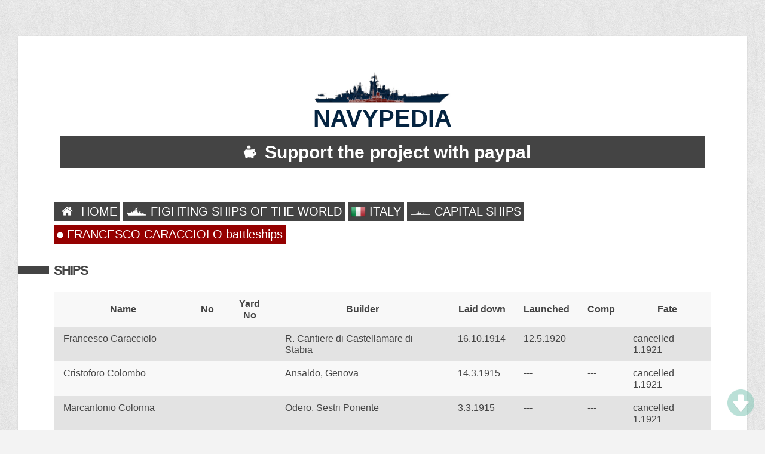

--- FILE ---
content_type: text/html; charset=UTF-8
request_url: https://navypedia.org/ships/italy/it_bb_caracciolo.htm
body_size: 22973
content:
<!DOCTYPE HTML>
<html>
<head>
<meta http-equiv="Content-Type" content="text/html; charset=UTF-8" />
<title>
FRANCESCO CARACCIOLO battleships
</title>
<meta name="viewport" content="initial-scale=1.0,width=device-width" />
<link rel="stylesheet" href="/css/style.css" type="text/css" media="screen" />
<link rel="stylesheet" href="/css/print.css" type="text/css" media="print" />
<link rel="stylesheet" href="/css/imagelightbox.css" type="text/css" />
    <link rel="stylesheet" href="/css/skdslider.css" type="text/css" />
    <script src="/js/jquery-3.4.1.js"></script>
    <script src="/js/skdslider.min.js"></script>
<script async src="https://pagead2.googlesyndication.com/pagead/js/adsbygoogle.js"></script>
</head>
<body>



<div id="wrapper">

<h1 style="text-align:center;font-family:arial;font-weight:bold;font-size:40px;line-height:1;color:#052441"><img src="https://navypedia.org/images/ship.png" style="width:230px;"><br>NAVYPEDIA</h1>
    <a style="text-decoration: none" href="https://www.paypal.com/paypalme/igogin" target="_blank"><div class="blacks_new"><img src="https://navypedia.org/images/img/moneybox.png" style='width:50px'>Support the project with paypal</div></a>
						<!-- <div style="text-align:center;margin-top:4px;">

                                                        <a class="reds" href="https://navypedia.org/login">Login</a>
                                                                <a class="blacks" href="https://navypedia.org/register">Register</a>
                                                    						</div> -->

<br><br>

<!--BIO TITLE-->
<!--<h2 id="titleName" class="sectionHead">Menu</h2>-->

<!--BIO-->
<div id="bio">
	<div>

        
                            <div style='float:left;margin-right:5px;font-size:20px;line-height:1.4;margin-top:10px;'><a class="blacks2" href="/"><img src='https://navypedia.org/storage/images/menu/home_w.png' style='width:35px;'> HOME</a></div>
            
        
                            <div style='float:left;margin-right:5px;font-size:20px;line-height:1.4;margin-top:10px;'><a class="blacks2" href="https://navypedia.org/ships_index.htm"><img src='https://navypedia.org/storage/images/menu/ships_w.png' style='width:35px;'> FIGHTING SHIPS OF THE WORLD</a></div>
            
        
                            <div style='float:left;margin-right:5px;font-size:20px;line-height:1.4;margin-top:10px;'><a class="blacks2" href="/ships/italy/it_index.htm"><img src='https://navypedia.org/storage/images/flags/Italy.png' style='width:25px;position:relative;top:6px;margin-top:-15px;'> ITALY</a></div>
            
        
                            <div style='float:left;margin-right:5px;font-size:20px;line-height:1.4;margin-top:10px;'><a class="blacks2" href="https://navypedia.org"><img src='https://navypedia.org/storage/images/types/capital_w.png' style='width:35px;'> CAPITAL SHIPS</a></div>
            
        
                            <div style='float:left;margin-right:5px;font-size:20px;line-height:1.4;margin-top:10px;'><a class="reds2" href="https://navypedia.org/ships/italy/it_bb_caracciolo.htm"><img src='https://navypedia.org/storage/images/menu/dot.png' style='width:11px;'> FRANCESCO CARACCIOLO battleships</a></div>
            
            </div>


<br><br>

<p style="text-align:left;">


                

                                                                                                                                

    
            <h2 id='titleName' class='sectionHead' style='font-size:22px;'>Ships</h2><br><table class='cwdtable' cellspacing='0' style="border:1px solid #E3E3E3;">
                                                                                <tr><th>Name</th>
                                                                                                        <th>No</th>
                                                                        <th>Yard No</th>
                                                                        <th>Builder</th>
                                                                        <th>Laid down</th>
                                                                        <th>Launched</th>
                                                                        <th>Comp</th>
                                                                        <th>Fate</th>
                                                                                                                                        <tr><td style='vertical-align:top;width:200px;'>Francesco Caracciolo</td>
                                                                                <td style='vertical-align:top;'> </td>
                                                                        <td style='vertical-align:top;'> </td>
                                                                        <td style='vertical-align:top;'>R. Cantiere di Castellamare di Stabia</td>
                                                                        <td style='vertical-align:top;'>16.10.1914</td>
                                                                        <td style='vertical-align:top;'>12.5.1920</td>
                                                                        <td style='vertical-align:top;'>---</td>
                                                                        <td style='vertical-align:top;'>cancelled 1.1921</td>
                                                                <tr><td style='vertical-align:top;width:200px;'>Cristoforo Colombo</td>
                                                                                <td style='vertical-align:top;'> </td>
                                                                        <td style='vertical-align:top;'> </td>
                                                                        <td style='vertical-align:top;'>Ansaldo, Genova</td>
                                                                        <td style='vertical-align:top;'>14.3.1915</td>
                                                                        <td style='vertical-align:top;'>---</td>
                                                                        <td style='vertical-align:top;'>---</td>
                                                                        <td style='vertical-align:top;'>cancelled 1.1921</td>
                                                                <tr><td style='vertical-align:top;width:200px;'>Marcantonio Colonna</td>
                                                                                <td style='vertical-align:top;'> </td>
                                                                        <td style='vertical-align:top;'> </td>
                                                                        <td style='vertical-align:top;'>Odero, Sestri Ponente</td>
                                                                        <td style='vertical-align:top;'>3.3.1915</td>
                                                                        <td style='vertical-align:top;'>---</td>
                                                                        <td style='vertical-align:top;'>---</td>
                                                                        <td style='vertical-align:top;'>cancelled 1.1921</td>
                                                                <tr><td style='vertical-align:top;width:200px;'>Francesco Morosini</td>
                                                                                <td style='vertical-align:top;'> </td>
                                                                        <td style='vertical-align:top;'> </td>
                                                                        <td style='vertical-align:top;'>Orlando, Livorno</td>
                                                                        <td style='vertical-align:top;'>27.6.1915</td>
                                                                        <td style='vertical-align:top;'>---</td>
                                                                        <td style='vertical-align:top;'>---</td>
                                                                        <td style='vertical-align:top;'>cancelled 1.1921</td>
                                    </table><br><br>
    

                                                                                                                                                                                                                                                                

                                                                                                                                                                                                                                                                                                                                                                                                                                                                                                                                                                                                                                                                                                                                                                                                                                                                                                                                                                                                                                                                                                                                                                                                                                                                                                                                                            <h2 id="titleName" class="sectionHead" style="font-size:22px;">Technical data</h2><br>
            <table cellspacing="0" style="width:100%;border:1px solid #A3CCFB;" class="blue">
                                                                                                                                                                                                                
                                                
                </tr><tr><th style='vertical-align:top;'>Displacement normal, t</th><td style='vertical-align:top;'><p style="margin-top: 0; margin-bottom: 0">31400</td>
                                                            
                                                                                                                
                                                
                </tr><tr><th style='vertical-align:top;'>Displacement full, t</th><td style='vertical-align:top;'><p style="margin-top: 0; margin-bottom: 0">34000</td>
                                                            
                                                                                                                
                                                
                </tr><tr><th style='vertical-align:top;'>Length, m</th><td style='vertical-align:top;'><p style="margin-top: 0; margin-bottom: 0">201.6 pp 212.0 oa</td>
                                                            
                                                                                                                
                                                
                </tr><tr><th style='vertical-align:top;'>Breadth, m</th><td style='vertical-align:top;'><p style="margin-top: 0; margin-bottom: 0">29.6</td>
                                                            
                                                                                                                
                                                
                </tr><tr><th style='vertical-align:top;'>Draught, m</th><td style='vertical-align:top;'><p style="margin-top: 0; margin-bottom: 0">9.50</td>
                                                            
                                                                                                                
                                                
                </tr><tr><th style='vertical-align:top;'>No of shafts</th><td style='vertical-align:top;'><p style="margin-top: 0; margin-bottom: 0">4</td>
                                                            
                                                                                                                
                                                
                </tr><tr><th style='vertical-align:top;'>Machinery</th><td style='vertical-align:top;'><p style="margin-top: 0; margin-bottom: 0">4 sets Parsons geared steam turbines, 20 Yarrow boilers</p></td>
                                                            
                                                                                                                
                                                
                </tr><tr><th style='vertical-align:top;'>Power, h. p.</th><td style='vertical-align:top;'><p style="margin-top: 0; margin-bottom: 0">105000</td>
                                                            
                                                                                                                
                                                
                </tr><tr><th style='vertical-align:top;'>Max speed, kts</th><td style='vertical-align:top;'><p style="margin-top: 0; margin-bottom: 0">28</td>
                                                            
                                                                                                                
                                                
                </tr><tr><th style='vertical-align:top;'>Fuel, t</th><td style='vertical-align:top;'><p style="margin-top: 0; margin-bottom: 0">oil</td>
                                                            
                                                                                                                
                                                
                </tr><tr><th style='vertical-align:top;'>Endurance, nm(kts)</th><td style='vertical-align:top;'>8000(10)</td>
                                                            
                                                                                                                
                                                
                </tr><tr><th style='vertical-align:top;'>Armour, mm</th><td style='vertical-align:top;'><p style="margin-top: 0; margin-bottom: 0">belt: 300, decks: 50, turrets: 400, battery: 220, CT: 400</td>
                                                            
                                                                                                                
                                                
                </tr><tr><th style='vertical-align:top;'>Armament</th><td style='vertical-align:top;'><p style="margin-top: 0; margin-bottom: 0">Francesco Caracciolo, Francesco Morosini: 4 x 2 - 381/40 A1914, 12 x 1 - 152/50 A1913, 8 x 1 - 102/45 S,A1917, 12 x 1 - 40/39 V,T1917, 8 - 450 TT (beam)</p> <p style="margin-top: 0; margin-bottom: 0">Marcantonio Colonna: 4 x 2 - 381/40 V1914, 12 x 1 - 152/50 A1913, 8 x 1 - 102/45 S,A1917, 12 x 1 - 40/39 V,T1917, 8 - 450 TT (beam)</p> <p style="margin-top: 0; margin-bottom: 0">Cristoforo Colombo: 4 x 2 - 381/40 S1914, 12 x 1 - 152/50 A1913, 8 x 1 - 102/45 S,A1917, 12 x 1 - 40/39 V,T1917, 8 - 450 TT (beam)</td>
                                                            
                                                                                                                
                                                
                </tr><tr><th style='vertical-align:top;'>Complement</th><td style='vertical-align:top;'> </td>
                                                            
                                                                                
            </table><br><br>
        



                                                                                                                                                                                                                                                                                                                                                                                                                                                                                                                                                                                                                                                                                                                                                        



                                                                                    <h2 id="titleName" class="sectionHead" style="font-size:22px;">Standard scale images</h2><br>
            <div style="float:left;margin-bottom:20px;">

                                                            <div style="float:left;margin:10px;">
                            <img src="https://navypedia.org/storage/images/ships/italy/it_bb_48.gif" alt="<i>Francesco Caracciolo</i>" />
                            <br><i><i>Francesco Caracciolo</i></i>
                        </div>
                                                </div><br><br>
        




                                            

                                                                                                                                                                                                                                                                                                                                                                                                                                                                                                                                                                                                                                                                                                                                                                                                                
                                                                                                                                                                                                                                                                                                                                                                                                                                                                                                                                                                                                                                                                                                                                                                                                                                                                                                                                                                                                                                                                                                                                                                        <h2 id="titleName" class="sectionHead" style="font-size:22px;">Project history</h2><p>Designed by Eng Rear-Admiral Edgardo Ferrari. The original plan for these four super-dreadnoughts (the first in the Italian Navy) was for ships armed with 12 381mm guns and with 20 152mm guns for the medium calibre. The final project provided for battleships similar to the British <i>Queen Elizabeth </i>class, with the above armament (8 HC guns, 12 MC guns). But for lack of steel and other materials, and, on the other side, for the need of destroyers, submarines and light craft, the Italian Navy was compelled to abandon the completion of these powerful battleships.<br><br><i>Caracciollos </i>construction was suspended in March 1916 when about 9000 tonnes of the hull had been built. Work resumed in October 1919 and the ship was launched, but the hull was sold, on 25 October 1920, to the 'Navigazione Generale Italiana' shipping company, which intended to convert her to a merchant ship. But the hull was dismantled and scrapped. Work on<i> Colombo </i>was suspended in March 1916, when about 12.5% of the hull had been built, 5% of the machinery finished: total construction about 5.5%. Work on <i>Colonna </i>and <i> Morosini </i>was suspended soon after beginning. The ships were planned to be commissioned: the first three in 1917, the fourth in 1918.</p>
                                                                                                                        <h2 id="titleName" class="sectionHead" style="font-size:22px;">Ship protection</h2><p>Ships were planned to receive 300mm belt and 50mm decks.</p>
                                                                                        

                    </p>

</div>


<div class="clear"></div>
</div><!--end wrapper-->

<div id="srapper" style="margin-bottom:20px;">
<!-- big upper banner -->
<ins class="adsbygoogle"
     style="display:inline-block;width:100%;height:90px"
     data-ad-client="ca-pub-2806390211315959"
     data-ad-slot="9770897940"></ins>
<script>
     (adsbygoogle = window.adsbygoogle || []).push({});
</script>
</div>




<!--COPYRIGHT-->
<div id="copyright">&copy; 2007-2026 - navypedia.org<br><a href="https://navypedia.org/privacy.html"  target="_blank">Privacy terms</a></div>

<!--SCRIPTS-->
<script src="/js/imagelightbox.js"></script>
<script src="/js/imagelightboxCode.js"></script>

<script>
$(function(){
 if ($(window).scrollTop()>="250") $("#ToTop").fadeIn("slow")
 $(window).scroll(function(){
  if ($(window).scrollTop()<="250") $("#ToTop").fadeOut("slow")
   else $("#ToTop").fadeIn("slow")
 });

 if ($(window).scrollTop()<=$(document).height()-"999") $("#OnBottom").fadeIn("slow")
 $(window).scroll(function(){
  if ($(window).scrollTop()>=$(document).height()-"999") $("#OnBottom").fadeOut("slow")
   else $("#OnBottom").fadeIn("slow")
 });

 $("#ToTop").click(function(){$("html,body").animate({scrollTop:0},"slow")})
 $("#OnBottom").click(function(){$("html,body").animate({scrollTop:$(document).height()},"slow")})
});
</script>

<div class="go-up" title="Вверх" id='ToTop' style='font-size:22px;'><img src="/images/img/up_arrow.png" style="width:45px;"></div>
<div class="go-down" title="Вниз" id='OnBottom' style='font-size:22px;'><img src="/images/img/down_arrow.png" style="width:45px;"></div>
</body>
</html>


--- FILE ---
content_type: text/html; charset=utf-8
request_url: https://www.google.com/recaptcha/api2/aframe
body_size: 266
content:
<!DOCTYPE HTML><html><head><meta http-equiv="content-type" content="text/html; charset=UTF-8"></head><body><script nonce="JubG7-tPh9FevDZBohLnhg">/** Anti-fraud and anti-abuse applications only. See google.com/recaptcha */ try{var clients={'sodar':'https://pagead2.googlesyndication.com/pagead/sodar?'};window.addEventListener("message",function(a){try{if(a.source===window.parent){var b=JSON.parse(a.data);var c=clients[b['id']];if(c){var d=document.createElement('img');d.src=c+b['params']+'&rc='+(localStorage.getItem("rc::a")?sessionStorage.getItem("rc::b"):"");window.document.body.appendChild(d);sessionStorage.setItem("rc::e",parseInt(sessionStorage.getItem("rc::e")||0)+1);localStorage.setItem("rc::h",'1769101928336');}}}catch(b){}});window.parent.postMessage("_grecaptcha_ready", "*");}catch(b){}</script></body></html>

--- FILE ---
content_type: text/css
request_url: https://navypedia.org/css/style.css
body_size: 14465
content:
* {
	margin: 0;
	padding: 0;

	-moz-transition-property:background-color;
 	-moz-transition-duration: 0.20s;
 	-moz-transition-timing-function: linear;

 	-webkit-transition-property:background-color;
 	-webkit-transition-duration: 0.20s;
 	-webkit-transition-timing-function: linear;

 	-o-transition-property:background-color;
 	-o-transition-duration: 0.20s;
 	-o-transition-timing-function: linear;

	transition-property:background-color;
	transition-duration: 0.20s;
	transition-timing-function: linear;
}

body {
	font-family: sans-serif;
	line-height: 1.2em;
	background-color: #f3f3f3;
	background-image: url(../images/patterns/soft_wallpaper.png);
	background-repeat: repeat;
	background-attachment: fixed;
	background-position: 0px 0px;
	color: #444;
	height: 100%;
	width: auto;
}
#wrapper {max-width: 1100px; margin: 60px auto 30px; padding:60px; background: #fff; box-shadow: 0 1px 3px rgba(0,0,0,.1); position: relative;}
ul {margin: 0 0 0 15px; position: relative;}
li {margin: 0 0 5px 0; font-size: 13px;}
p {text-align: left; font-size: 15px;}
.clear {clear: both;}
a {color: #444; text-decoration: none;}
a:hover {text-decoration:underline;}

#srapper {max-width: 1100px; position: relative; margin-top: 30px;margin-left: auto;margin-right: auto; margin-bottom:-30px;}
p#srapper {text-align: center; font-size: 15px;}

#backgroundImg {

}

#sticker {position: fixed; top: -60px; left: 0; right: 0; background: #fff; background: rgba(255,255,255,.98); height: 55px; box-shadow: 0 0 3px rgba(0,0,0,.3); z-index: 1000;}
#sticker h2.sectionHead {border: none; margin: 0 0 0 50px; line-height: 55px; padding: 0 0 0 8px;}
#sticker h2.sectionHead:before {left: -40px; top:5px;}
#sticker #socialIcons {top:10px; right: 15px;}

/* ------------------------*/
/*------H TAG STUFF-------*/
/* ----------------------*/
h1,h2,h3,h4,h5,h6 {font-weight: normal;}
h3 {font-weight: bold; font-size: 14px}

/* --------------------------*/
/*---SECTION TITLES STUFF---*/
/* ------------------------*/
h2.sectionHead {
	clear: both;
	font:bold 20px/12px 'verdana',sans-serif;
	margin: 60px -60px;
	border-left: 52px solid #444;
	color: #444;
	padding:1px 0 0 8px;
	letter-spacing: -2px;
	text-transform: uppercase;
	position: relative;
}
h2.sectionHead:before {
	content: "";
	position: absolute;
	width: 45px;
	height: 45px;
	left: -105px;
	top: -15px;
	/*background-image: url(../images/icons.png);*/
}

h2#titleName {margin: 20px -60px 10px;}

h2#ribbon:before {background-position: left -45px;}
h2#tools:before {background-position: left top;}
h2#learn:before {background-position: right top;}
h2#eye:before {background-position: -90px top;}
h2#clock:before {background-position: -45px top;}
h2#chat:before {background-position: -45px bottom;}
h2#titleName:before {background-position: -90px bottom;}
h2#contact:before {background-position: right bottom;}

/* ------------------------*/
/*-------BIO STUFF--------*/
/* ----------------------*/
#bio {position: relative;}
#bio #avatar {float: left; margin: 0 20px 0 0;}
#bio h2 {font-size: 15px;}
#bio p {
	clear: left;
	margin:30px auto;
	padding:5px 5px;
	max-width: 1100px;
	/*background: #fbfbfb;
	border: 1px solid #f3f3f3;
	border-radius: 8px;*/
	position: relative;
	/*border-width: 0 1px 1px;
	border-color: #fff #f3f3f3 #e8e8e8;*/
	/*line-height: 1.6em;*/
	font-size:16px;
}
#bio iframe {margin: 0 auto; display: block;}

/*#bio p a {
	text-decoration: none;
	border: none;
	background: #444;
	color: #fff;
	padding: 3px 5px;
	margin: -3px 0 0 0;
}
#bio p a:hover {text-decoration:none; color: #fff; background: #222;}*/

.blacks_new {
    text-decoration: none;
    border: none;
    background: #444;
    color: #fff;
    text-align:center;
    font-family:arial;
    font-weight:bold;
    font-size:30px;
    line-height:1;
    padding: 12px;
    margin:10px
}
.blacks_new:hover {text-decoration:none; color: #fff; background: #222;}

.blacks2 {
	text-decoration: none;
	border: none;
	background: #444;
	color: #fff;
	padding: 5px 5px;
	margin: -3px 0 0 0;
}
.blacks2:hover {text-decoration:none; color: #fff; background: #222;}

.reds2 {
	text-decoration: none;
	border: none;
	background: #950000;
	color: #fff;
	padding: 5px 5px;
	margin: -3px 0 0 0;
}
.reds2:hover {text-decoration:none; color: #fff; background: #6E0000;}

.blacks {
	text-decoration: none;
	border: none;
	color: #444;
	padding: 3px 5px;
	margin: -3px 0 0 0;
}
.blacks:hover {text-decoration:none; color: #222;}

.reds {
	text-decoration: none;
	border: none;
	color: #950000;
	padding: 3px 5px;
	margin: -3px 0 0 0;
}
.reds:hover {text-decoration:none; color: #6E0000;}

.greens {
	text-decoration: none;
	border: none;
	color: #104900;
	padding: 3px 5px;
	margin: -3px 0 0 0;
}
.greens:hover {text-decoration:none; color: #0E3400;}

.go-up, .go-down {
 display: none;
 position: fixed; /*позиционирование*/
 z-index: 9999; /*поверх все элементов на странице*/
 right: 1%; /*положение на странице, если слева - left*/
 /*background: #4F4F4F;
 border: 1px solid #ccc;
 border-radius: 5px;*/
 cursor: pointer;
 color: #fff;
 text-align: center;
 font: normal normal 42px/42px sans-serif;
 text-shadow: 0 1px 2px #000;
 opacity: .5;
 padding: 3px;
 margin-bottom: 5px;
 width: 50px;
 height: 50px;
}
.go-up { bottom: 60px; }
.go-down { bottom: 10px; }
.go-down:hover,
.go-up:hover {
 opacity: 1;
 /*box-shadow: 0 5px 0.5em -1px #666;*/
}

#bio a.selectedWork {visibility: hidden; padding: 0; margin: 0;}

#socialIcons {width: 50%; height: 30px; position: absolute; top: -35px; right: 0; text-align: right;}
.socialIcon {
	width: 30px;
	height: 30px;
	margin: 0 0 0 3px;
	display: inline-block;
	background-image: url(../images/social.png);
	border: none;
}
.socialIcon:hover {border: none;}

#rssIcon {background-position: 0 0;}
#youTubeIcon {background-position: -30px 0;}
#vimeoIcon {background-position: -60px 0;}
#twitterIcon {background-position: -90px 0;}
#mySpaceIcon {background-position: -120px 0;}
#dribbbleIcon {background-position: -150px 0;}
#gplusIcon {background-position: -180px 0;}
#facebookIcon {background-position: -210px 0}
#flickrIcon {background-position: -240px 0;}
#favIcon {background-position: -270px 0;}
#linkedinIcon {background-position: -300px 0;}

#rssIcon:hover {background-position: 0 -30px;}
#youTubeIcon:hover {background-position: -30px -30px;}
#vimeoIcon:hover {background-position: -60px -30px;}
#twitterIcon:hover {background-position: -90px -30px;}
#mySpaceIcon:hover {background-position: -120px -30px;}
#dribbbleIcon:hover {background-position: -150px -30px;}
#gplusIcon:hover {background-position: -180px -30px;}
#facebookIcon:hover {background-position: -210px -30px;}
#flickrIcon:hover {background-position: -240px -30px;}
#favIcon:hover {background-position: -270px -30px;}
#linkedinIcon:hover {background-position: -300px -30px;}

/* ---------------------------*/
/*---RECOMMENDATIONS STUFF---*/
/* -------------------------*/
ul#recommends li {margin: 0 0 30px 0; clear: both;}
ul#recommends li > h3 {background: #fafafa; color: #ccc; padding-left: 5px; line-height: 25px; margin:0 0 30px -5px;}

/* -------------------------*/
/*---AS SEEN ON STUFF------*/
/* -----------------------*/
ul#seenOn li {display: inline-block; position: relative; border: 1px solid #eee; margin-right: 2px; height: 36px; border-radius: 4px; line-height: 30px;}
ul#seenOn li img {height:30px; width:auto; padding: 3px;}

/* ------------------------*/
/*---SKILLS STUFF---------*/
/* -----------------------*/
ul#skills {margin: 0; width: 100%; overflow: hidden; background:url(../images/loading.gif) no-repeat center 30%;}
ul#skills.ready {background: none;}
ul#skills li {
	position: relative;
	right: 100%;
	background-color: #444;
	color: #fff;
    font:bold 9px/20px sans-serif;
    letter-spacing: 1px;
    margin-bottom: 3px;
    padding:3px 1.1428571428571428% 0;
    text-transform: uppercase;
    z-index: 1;
}
ul#skills li:after {
	content: "";
	position: absolute;
	top: 0;
	right: 5px;
	line-height: 26px;
	width: 50px;
	text-align: right;
	color: #aaa;
}
ul#skills li.s100:after {content: "100%";}
ul#skills li.s90:after {content: "90%";}
ul#skills li.s80:after {content: "80%";}
ul#skills li.s70:after {content: "70%";}
ul#skills li.s60:after {content: "60%";}
ul#skills li.s50:after {content: "50%";}
ul#skills li.s40:after {content: "40%";}
ul#skills li.s30:after {content: "30%";}
ul#skills li.s20:after {content: "20%";}
ul#skills li.s10:after {content: "10%";}

ul#skills li span {display: none;}

ul#skills li:hover {background: #222;}

li.s100 {width: 97.71428571428571%;}
li.s90 {width: 87.71428571428571%;}
li.s80 {width: 77.71428571428571%;}
li.s70 {width: 67.71428571428571%;}
li.s60 {width: 57.714285714285715%;}
li.s50 {width: 47.714285714285715%;}
li.s40 {width: 37.714285714285715%;}
li.s30 {width: 27.714285714285715%;}
li.s20 {width: 17.714285714285715%;}
li.s10 {width: 7.714285714285714%;}

/* ------------------------*/
/*---HONORS STUFF---------*/
/* ----------------------*/
#honorsAwards li {padding-left: 5px; margin-bottom: 8px;}

/* ------------------------*/
/*---CONTACT FORM STUFF---*/
/* ----------------------*/
#contactform input[type="email"], #contactform input[type="password"], #contactform input[type="text"],
#contactform textarea {float: none; width: 250px; padding: 8px; margin: 5px 0 10px 0; background: #fcfcfc; border: 1px solid #eee; border-radius: 8px; color: #666; font-size: 15px;}
#contactform textarea {height: 150px; width: 380px; margin-bottom: 20px;}

#contactform button {
	width: inherit;
	clear: both;
	color: #fff;
	border:none;
	cursor: pointer;
	line-height: 50px;
	font-size: 12px;
	text-transform: uppercase;
	height: 50px;
	padding: 0 15px;
	margin: 0;
	background:#444;
	border-radius:3px;
}
#contactform button:hover {background: #000;}

.form-check-label {
	cursor: pointer;
}

#contactform a {
	width: inherit;
	clear: both;
	color: #950000;
	border:none;
	cursor: pointer;
	line-height: 30px;
	font-size: 12px;
	text-transform: uppercase;
	height: 30px;
	padding: 0 15px;
	margin: 0;
	border-radius:3px;
	text-decoration: none;
}
#contactform a:hover {color: #6E0000;}


#contactform input[type="submit"] button{
	width: inherit;
	float: right;
	clear: both;
	color: #fff;
	border:none;
	cursor: pointer;
	line-height: 30px;
	font-size: 10px;
	text-transform: uppercase;
	height: 30px;
	padding: 0 15px;
	margin: 0;
	background:#444;
	border-radius:3px;
}
#contactform input[type="submit"]:hover {background: #000;}
.required {color: red;}
#required {float: left; margin-top: 10px; color: #bbb; display: none;}

#contactform input.error,
#contactform textarea.error {border: 1px solid red; background: #ffd3c9}

#the-quiz {
	display: inline-block;
	float: right;
	margin: 0 15px 0 0;
}

#the-quiz > input {
    margin: 0;
    width: 50px !important;
}

#contactInfo {float: left; width: 40%;}
#emailMessage {float: right; width: 57%;}

#messageSent {line-height: 40px; font-size: 16px; width: 100%; text-align: center; background: #5cd25c; color: #fff; display: none;}

/* --------------------------*/
/*---GENERAL LAYOUT STUFF---*/
/* ------------------------*/
ul#jobs,
ul#schools,
ul#recommends,
ul#seenOn {margin: 0; list-style: none;}

ul#jobs li,
ul#schools li,
ul#recommends li {margin: 0 0 20px 0; clear: both;}

ul#jobs li .details,
ul#schools li .details,
ul#recommends li .details {float: left; width: 40%}
ul#jobs li p,
ul#schools li > p,
ul#recommends li > p {float: right; width: 57%; margin-bottom: 25px;}

.details h5 {font-style: italic;}

/* ------------------------*/
/*---COPYRIGHT STUFF------*/
/* ----------------------*/
#copyright {text-align: center; font:bold 10px sans-serif; text-transform: uppercase; color: #aaa; margin: 20px 0 60px; text-shadow: 1px 1px 1px #fff;}

/* ------------------------*/
/*--RESPONSIVE STUFF------*/
/* ----------------------*/
body.respond {background: #fff;}
body.respond #sticker {display: none;}
body.respond #wrapper {margin: 0 auto; padding:30px; background: #fff; box-shadow: none;}

body.respond h2.sectionHead {font-size: 15px; letter-spacing: -1px; margin: 40px 0 50px -60px; padding-left: 8px; }
body.respond h2#titleName {margin: 20px 0 10px -60px;}

body.respond p {text-align: left;}

body.respond #socialIcons {
    height: 30px;
    margin-top: 20px;
    position: relative;
    right: auto;
    text-align: left;
    top: auto;
    width: 100%;
}

body.respond #bio h2 {font-size: 12px;}
body.respond #bio p {padding:0; background: #fff; max-width: 100%; border: none;}

body.respond ul#seenOn li {height: auto; line-height: 1em;}
body.respond ul#seenOn li img {width: 96%; height: auto; padding: 2%;}

body.respond ul#jobs li .details,
body.respond ul#schools li .details,
body.respond ul#recommends li .details {float: none; width: 100%}
body.respond ul#jobs li p,
body.respond ul#schools li > p,
body.respond ul#recommends li > p {float: none; width: 100%; margin-bottom: 50px; margin-top: 10px;}

body.respond #contactInfo,
body.respond #emailMessage {float: none; width: 100%;}
body.respond #contactform input[type="submit"] {margin-right: 15px; width: auto;}

body.respond #contactform input,
body.respond #contactform textarea {width: 90%;}

body.respond #copyright {margin: 60px auto;}

body.respond #messageSent {margin-top: 20px;}


th {
  font-weight: normal;
  color: #444444;
  padding: 10px 15px;

  font-weight: bold;
}
td {
  color: #444444;
  padding: 10px 15px;
}

tr:nth-child(1n) {background: #F8F8F8;}
tr:nth-child(2n) {background: #E3E3E3;}
tr:hover td {background: #99bcff;}

.green tr:nth-child(1n) {background: #C7E8D4;}
.green tr:nth-child(2n) {background: #6EC592;}
.green tr:hover td {background: #3c9e65;}

.blue tr:nth-child(1n) {background: #E1EFFE;}
.blue tr:nth-child(2n) {background: #A3CCFB;}
.blue tr:hover td {background: #4D9EF3;}


.css-adaptive {
display: block;
max-width: 100%;
height: auto;
}

@media only screen and (max-device-width: 480px) {
	#wrapper {max-width: 1100px; margin: 60px auto 30px; padding:20px; background: #fff; box-shadow: 0 1px 3px rgba(0,0,0,.1); position: relative;}
	ul {margin: 0 0 0 15px; position: relative;}
	li {margin: 0 0 5px 0; font-size: 13px;}
	p {text-align: justify; font-size: 13px;}
	.clear {clear: both;}
	a {color: #444; text-decoration: none;}
	a:hover {text-decoration:underline;}

	h2#titleName {margin: 20px -20px 10px;}

	table{
	  width:100%;
	}

	h2.sectionHead {
		line-height: 0.9;
	}
}
